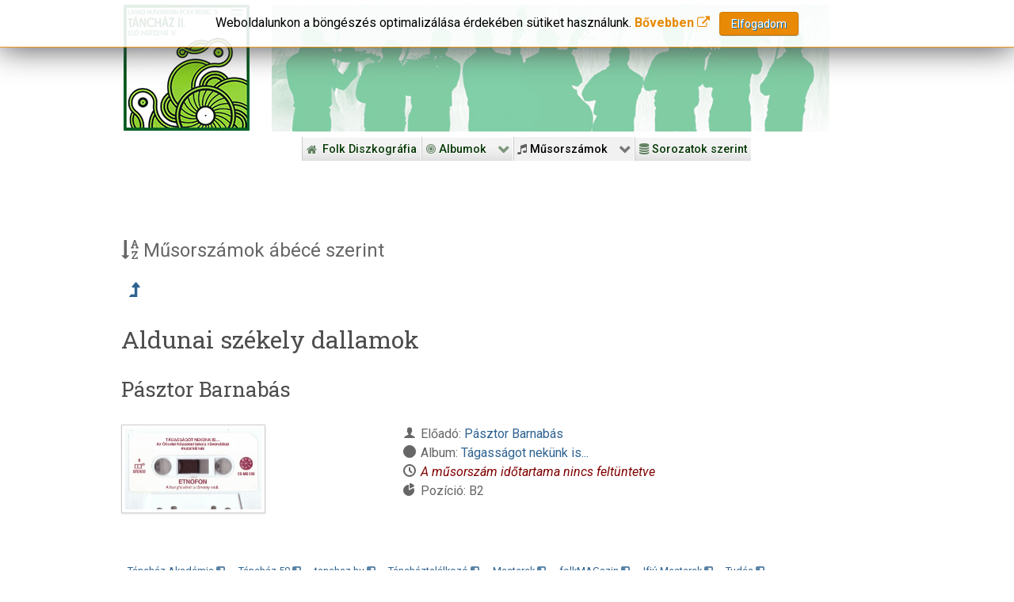

--- FILE ---
content_type: text/html; charset=utf-8
request_url: https://lemezek.tanchaz.hu/index.php/musorszamok/abece-szerint/2890-aldunai-szekely-dallamok
body_size: 8000
content:
<!DOCTYPE html>
<html lang="hu-HU" dir="ltr">
        
<head>
    
            <meta name="viewport" content="width=device-width, initial-scale=1.0">
        <meta http-equiv="X-UA-Compatible" content="IE=edge" />
        

                <link rel="icon" type="image/x-icon" href="/templates/g5_hydrogen/custom/images/assets/images/favicon.ico" />
        
                <link rel="apple-touch-icon" sizes="180x180" href="/templates/g5_hydrogen/custom/images/assets/images/cd_touch.png">
        <link rel="icon" sizes="192x192" href="/templates/g5_hydrogen/custom/images/assets/images/cd_touch.png">
            
         <meta charset="utf-8" />
	<base href="https://lemezek.tanchaz.hu/index.php/musorszamok/abece-szerint/2890-aldunai-szekely-dallamok" />
	<meta name="generator" content="Joomla! - Open Source Content Management" />
	<title>lemezek.tanchaz.hu - Folk Diszkográfia - Aldunai székely dallamok</title>
	<link href="/favicon.ico" rel="shortcut icon" type="image/vnd.microsoft.icon" />
	<link href="/media/plg_system_browserupdatewarning/css/BrowserUpdateWarning.css" rel="stylesheet" />
	<link href="/components/com_ibfolk/assets/css/style.css" rel="stylesheet" />
	<link href="/media/system/css/modal.css?8ecfc6c37710feb3fc25ae39c9b75add" rel="stylesheet" />
	<link href="https://lemezek.tanchaz.hu/plugins/content/addtoany/addtoany.css" rel="stylesheet" />
	<link href="/plugins/system/jce/css/content.css?aa754b1f19c7df490be4b958cf085e7c" rel="stylesheet" />
	<link href="/plugins/system/wfmediaelement/css/mediaelementplayer.min.css?8ecfc6c37710feb3fc25ae39c9b75add" rel="stylesheet" />
	<link href="/media/plg_system_jcemediabox/css/jcemediabox.min.css?7d30aa8b30a57b85d658fcd54426884a" rel="stylesheet" />
	<link href="/modules/mod_jbcookies/assets/css/jbcookies.css" rel="stylesheet" />
	<link href="/media/gantry5/engines/nucleus/css-compiled/nucleus.css" rel="stylesheet" />
	<link href="/templates/g5_hydrogen/custom/css-compiled/hydrogen_9.css" rel="stylesheet" />
	<link href="/media/gantry5/assets/css/bootstrap-gantry.css" rel="stylesheet" />
	<link href="/media/gantry5/engines/nucleus/css-compiled/joomla.css" rel="stylesheet" />
	<link href="/media/jui/css/icomoon.css" rel="stylesheet" />
	<link href="/media/gantry5/assets/css/font-awesome.min.css" rel="stylesheet" />
	<link href="/templates/g5_hydrogen/custom/css-compiled/hydrogen-joomla_9.css" rel="stylesheet" />
	<link href="/templates/g5_hydrogen/custom/css-compiled/custom_9.css" rel="stylesheet" />
	<style>
#scrollToTop {
	cursor: pointer;
	font-size: 0.9em;
	position: fixed;
	text-align: center;
	z-index: 9999;
	-webkit-transition: background-color 0.2s ease-in-out;
	-moz-transition: background-color 0.2s ease-in-out;
	-ms-transition: background-color 0.2s ease-in-out;
	-o-transition: background-color 0.2s ease-in-out;
	transition: background-color 0.2s ease-in-out;

	background: #121212;
	color: #d6cece;
	border-radius: 3px;
	padding-left: 0px;
	padding-right: 0px;
	padding-top: 2px;
	padding-bottom: 2px;
	right: 20px; bottom: 20px;
}

#scrollToTop:hover {
	background: #0088cc;
	color: #ffffff;
}

#scrollToTop > img {
	display: block;
	margin: 0 auto;
}
	</style>
	<script type="application/json" class="joomla-script-options new">{"csrf.token":"2a4dbf885e364317725260037afdad89","system.paths":{"root":"","base":""},"joomla.jtext":{"PLG_SYS_BROWSERUPDATEWARNING_JS_TIMETOUPGRADE":"It&#39;s time to upgrade your browser.","PLG_SYS_BROWSERUPDATEWARNING_JS_UPDATECURRENT":"Click here to update your current browser","PLG_SYS_BROWSERUPDATEWARNING_JS_IE":"Download Internet Explorer","PLG_SYS_BROWSERUPDATEWARNING_JS_SAFARI":"Download Safari","PLG_SYS_BROWSERUPDATEWARNING_JS_FIREFOX":"Download Firefox","PLG_SYS_BROWSERUPDATEWARNING_JS_CHROME":"Download Chrome","PLG_SYS_BROWSERUPDATEWARNING_JS_OPERA":"Download Opera","PLG_SYS_BROWSERUPDATEWARNING_JS_WHYSHOULDI":"Why you should update:","PLG_SYS_BROWSERUPDATEWARNING_JS_WHYFASTER":"Websites load faster","PLG_SYS_BROWSERUPDATEWARNING_JS_WHYSAFER":"Safer Browsing","PLG_SYS_BROWSERUPDATEWARNING_JS_WHYRENDER":"Websites render correctly","PLG_SYS_BROWSERUPDATEWARNING_JS_WHYMORE":"Other great features","PLG_SYS_BROWSERUPDATEWARNING_JS_CONTINUE":"Continue","JLIB_FORM_FIELD_INVALID":"\u00c9rv\u00e9nytelen mez\u0151:&#160"}}</script>
	<script src="/media/jui/js/jquery.min.js?8ecfc6c37710feb3fc25ae39c9b75add"></script>
	<script src="/media/jui/js/jquery-noconflict.js?8ecfc6c37710feb3fc25ae39c9b75add"></script>
	<script src="/media/jui/js/jquery-migrate.min.js?8ecfc6c37710feb3fc25ae39c9b75add"></script>
	<script src="/media/plg_system_sl_scrolltotop/js/scrolltotop_jq.js"></script>
	<script src="/media/system/js/mootools-core.js?8ecfc6c37710feb3fc25ae39c9b75add"></script>
	<script src="/media/system/js/core.js?8ecfc6c37710feb3fc25ae39c9b75add"></script>
	<script src="/media/system/js/mootools-more.js?8ecfc6c37710feb3fc25ae39c9b75add"></script>
	<script src="/media/plg_system_browserupdatewarning/js/BrowserUpdateWarning.js"></script>
	<script src="/media/system/js/polyfill.filter.js?8ecfc6c37710feb3fc25ae39c9b75add"></script>
	<script src="/media/system/js/polyfill.xpath.js?8ecfc6c37710feb3fc25ae39c9b75add"></script>
	<script src="/media/system/js/tabs-state.js?8ecfc6c37710feb3fc25ae39c9b75add"></script>
	<script src="/media/system/js/modal.js?8ecfc6c37710feb3fc25ae39c9b75add"></script>
	<script src="https://static.addtoany.com/menu/page.js" defer></script>
	<script src="/media/system/js/punycode.js?8ecfc6c37710feb3fc25ae39c9b75add"></script>
	<script src="/media/system/js/validate.js?8ecfc6c37710feb3fc25ae39c9b75add"></script>
	<script src="/media/jui/js/bootstrap.min.js?8ecfc6c37710feb3fc25ae39c9b75add"></script>
	<script src="/plugins/system/wfmediaelement/js/mediaelement-and-player.min.js?8ecfc6c37710feb3fc25ae39c9b75add"></script>
	<script src="/media/plg_system_jcemediabox/js/jcemediabox.min.js?7d30aa8b30a57b85d658fcd54426884a"></script>
	<script>
jQuery(document).ready(function() {
	jQuery(document.body).SLScrollToTop({
		'image':		'<i class="fa fa-fw fa-2x fa-arrow-circle-o-up" alt="Top"></i>',
		'text':			'',
		'title':		'Top',
		'className':	'scrollToTop',
		'duration':		500
	});
});window.addEvent('domready',function(){
Joomla.JText.load();
var plg_system_browserupdatewarning_cookie = Cookie.read('plg_system_browserupdatewarning');
	if(!plg_system_browserupdatewarning_cookie) {
		var plg_system_browserupdatewarning = new BrowserUpdateWarning({
			'opacity': 30,
			'imagesDirectory': '/media/plg_system_browserupdatewarning/images/',
			'allowContinue':true,
			'minVersion_ie':9,
			'downloadOptions':["ie","safari","firefox","chrome","opera"]
		});
		plg_system_browserupdatewarning.check();
	}
});
var plg_system_browserupdatewarning_language = []
var plg_system_browserupdatewarning_cookiepath = '';
		jQuery(function($) {
			SqueezeBox.initialize({});
			initSqueezeBox();
			$(document).on('subform-row-add', initSqueezeBox);

			function initSqueezeBox(event, container)
			{
				SqueezeBox.assign($(container || document).find('a.modal').get(), {
					parse: 'rel'
				});
			}
		});

		window.jModalClose = function () {
			SqueezeBox.close();
		};

		// Add extra modal close functionality for tinyMCE-based editors
		document.onreadystatechange = function () {
			if (document.readyState == 'interactive' && typeof tinyMCE != 'undefined' && tinyMCE)
			{
				if (typeof window.jModalClose_no_tinyMCE === 'undefined')
				{
					window.jModalClose_no_tinyMCE = typeof(jModalClose) == 'function'  ?  jModalClose  :  false;

					jModalClose = function () {
						if (window.jModalClose_no_tinyMCE) window.jModalClose_no_tinyMCE.apply(this, arguments);
						tinyMCE.activeEditor.windowManager.close();
					};
				}

				if (typeof window.SqueezeBoxClose_no_tinyMCE === 'undefined')
				{
					if (typeof(SqueezeBox) == 'undefined')  SqueezeBox = {};
					window.SqueezeBoxClose_no_tinyMCE = typeof(SqueezeBox.close) == 'function'  ?  SqueezeBox.close  :  false;

					SqueezeBox.close = function () {
						if (window.SqueezeBoxClose_no_tinyMCE)  window.SqueezeBoxClose_no_tinyMCE.apply(this, arguments);
						tinyMCE.activeEditor.windowManager.close();
					};
				}
			}
		};
		
                window.addEvent('domready', function() {
                        document.preview = SqueezeBox;
                });jQuery(document).ready(function($){$("audio,video").mediaelementplayer();});jQuery(document).ready(function(){WfMediabox.init({"base":"\/","theme":"squeeze","width":"80%","height":"","lightbox":0,"shadowbox":0,"icons":1,"overlay":1,"overlay_opacity":0.8,"overlay_color":"#000000","transition_speed":500,"close":2,"labels":{"close":"PLG_SYSTEM_JCEMEDIABOX_LABEL_CLOSE","next":"PLG_SYSTEM_JCEMEDIABOX_LABEL_NEXT","previous":"PLG_SYSTEM_JCEMEDIABOX_LABEL_PREVIOUS","cancel":"PLG_SYSTEM_JCEMEDIABOX_LABEL_CANCEL","numbers":"PLG_SYSTEM_JCEMEDIABOX_LABEL_NUMBERS","numbers_count":"PLG_SYSTEM_JCEMEDIABOX_LABEL_NUMBERS_COUNT","download":"PLG_SYSTEM_JCEMEDIABOX_LABEL_DOWNLOAD"},"swipe":true,"expand_on_click":true});});
		jQuery(function($) {
			SqueezeBox.initialize({});
			initSqueezeBox();
			$(document).on('subform-row-add', initSqueezeBox);

			function initSqueezeBox(event, container)
			{
				SqueezeBox.assign($(container || document).find('a.jbcookies').get(), {
					parse: 'rel'
				});
			}
		});

		window.jModalClose = function () {
			SqueezeBox.close();
		};

		// Add extra modal close functionality for tinyMCE-based editors
		document.onreadystatechange = function () {
			if (document.readyState == 'interactive' && typeof tinyMCE != 'undefined' && tinyMCE)
			{
				if (typeof window.jModalClose_no_tinyMCE === 'undefined')
				{
					window.jModalClose_no_tinyMCE = typeof(jModalClose) == 'function'  ?  jModalClose  :  false;

					jModalClose = function () {
						if (window.jModalClose_no_tinyMCE) window.jModalClose_no_tinyMCE.apply(this, arguments);
						tinyMCE.activeEditor.windowManager.close();
					};
				}

				if (typeof window.SqueezeBoxClose_no_tinyMCE === 'undefined')
				{
					if (typeof(SqueezeBox) == 'undefined')  SqueezeBox = {};
					window.SqueezeBoxClose_no_tinyMCE = typeof(SqueezeBox.close) == 'function'  ?  SqueezeBox.close  :  false;

					SqueezeBox.close = function () {
						if (window.SqueezeBoxClose_no_tinyMCE)  window.SqueezeBoxClose_no_tinyMCE.apply(this, arguments);
						tinyMCE.activeEditor.windowManager.close();
					};
				}
			}
		};
		
	</script>

    
                    <link rel="icon" type="image/png" href="https://lemezek.tanchaz.hu/favicon-96x96.png" sizes="96x96" />
<link rel="icon" type="image/svg+xml" href="https://lemezek.tanchaz.hu/favicon.svg" />
<link rel="shortcut icon" href="https://lemezek.tanchaz.hu/favicon.ico" />
<link rel="apple-touch-icon" sizes="180x180" href="https://lemezek.tanchaz.hu/apple-touch-icon.png" />
<link rel="manifest" href="https://lemezek.tanchaz.hu/site.webmanifest" />
<!-- Google tag (gtag.js) -->
<script async src="https://www.googletagmanager.com/gtag/js?id=G-2GF4Z5XF16"></script>
<script>
  window.dataLayer = window.dataLayer || [];
  function gtag(){dataLayer.push(arguments);}
  gtag('js', new Date());

  gtag('config', 'G-2GF4Z5XF16');
</script>
            
</head>

    <body class="gantry site com_ibfolk view-track no-layout no-task dir-ltr itemid-1129 outline-9 g-offcanvas-left g-2column-left g-style-preset1">
        <div x-ms-format-detection="none">
        <div id="g-offcanvas"  data-g-offcanvas-swipe="1" data-g-offcanvas-css3="1">
                        <div class="g-grid">                        

        <div class="g-block size-100">
             <div id="mobile-menu-8396-particle" class="g-content g-particle">            <div id="g-mobilemenu-container" data-g-menu-breakpoint="64rem"></div>
            </div>
        </div>
            </div>
    </div>
        <div id="g-page-surround">
                        <div class="g-offcanvas-hide g-offcanvas-toggle" data-offcanvas-toggle><i class="fa fa-fw fa-bars"></i></div>
                                
                                


                
    
                    <header id="g-header">
                    <div class="g-container">                                <div class="g-grid">                        

        <div class="g-block size-21 center">
             <div id="logo-2607-particle" class="g-content g-particle">            <a href="/index.php/" target="_self" title="Magyar Folk Revival Diszkográfia" aria-label="Magyar Folk Revival Diszkográfia"  class="gantry-logo">
                        <img src="/templates/g5_hydrogen/custom/images/hungaroton_slpx_18042.jpg"  alt="Magyar Folk Revival Diszkográfia" />
            </a>
            </div>
        </div>
                    

        <div class="g-block size-79 align-left no-mobile">
             <div id="logo-9973-particle" class="g-content g-particle">            <a href="/" target="_self" title="Folk Revival Diszkográfia" aria-label="Folk Revival Diszkográfia" rel="home" class="gantry-logo">
                        <img src="/templates/g5_hydrogen/custom/images/silhouette.jpg"  alt="Folk Revival Diszkográfia" />
            </a>
            </div>
        </div>
            </div>
            </div>
        
        </header>
    
                    


                
    
                    <section id="g-navigation">
                    <div class="g-container">                                <div class="g-grid">                        

        <div class="g-block size-100">
             <div id="custom-9972-particle" class="g-content g-particle">            &nbsp;
            </div>
        </div>
            </div>
                            <div class="g-grid">                        

        <div class="g-block size-5">
             <div class="spacer"></div>
        </div>
                    

        <div class="g-block size-95 center no-mobile">
             <div id="custom-6309-particle" class="g-content g-particle">            
            </div>
        </div>
            </div>
                            <div class="g-grid">                        

        <div class="g-block size-100 no-mobile">
             <div id="menu-6961-particle" class="g-content g-particle">            <nav class="g-main-nav" data-g-hover-expand="true">
        <ul class="g-toplevel">
                                                                                                                
        
                
        
                
        
        <li class="g-menu-item g-menu-item-type-component g-menu-item-101 g-standard  ">
                            <a class="g-menu-item-container" href="/index.php">
                                                <i class="fa fa-home" aria-hidden="true"></i>
                                                    <span class="g-menu-item-content">
                                    <span class="g-menu-item-title">Folk Diszkográfia</span>
            
                    </span>
                                                </a>
                                </li>
    
                                                                                                
        
                
        
                
        
        <li class="g-menu-item g-menu-item-type-separator g-menu-item-1930 g-parent g-standard  ">
                            <div class="g-menu-item-container" data-g-menuparent="">                                                                            <span class="g-separator g-menu-item-content">            <span class="g-menu-item-title"><i class="fa fa-bullseye"></i>&nbsp;Albumok</span>
            </span>
                                        <span class="g-menu-parent-indicator"></span>                            </div>                                                                <ul class="g-dropdown g-inactive g-fade g-dropdown-right">
            <li class="g-dropdown-column">
                        <div class="g-grid">
                        <div class="g-block size-100">
            <ul class="g-sublevel">
                <li class="g-level-1 g-go-back">
                    <a class="g-menu-item-container" href="#" data-g-menuparent=""><span>Back</span></a>
                </li>
                                                                                                                    
        
                
        
                
        
        <li class="g-menu-item g-menu-item-type-component g-menu-item-1578  myalbum">
                            <a class="g-menu-item-container" href="/index.php/albumok/abece-szerint">
                                                                <span class="g-menu-item-content">
                                    <span class="g-menu-item-title"><i class="fa fa-sort-alpha-asc"></i>&nbsp;Ábécé szerint</span>
            
                    </span>
                                                </a>
                                </li>
    
                                                                                                
        
                
        
                
        
        <li class="g-menu-item g-menu-item-type-component g-menu-item-1141  myalbum">
                            <a class="g-menu-item-container" href="/index.php/albumok/kiadasi-evek-szerint">
                                                                <span class="g-menu-item-content">
                                    <span class="g-menu-item-title"><i class="fa fa-calendar"></i>&nbsp;Kiadási évek szerint</span>
            
                    </span>
                                                </a>
                                </li>
    
                                                                                                
        
                
        
                
        
        <li class="g-menu-item g-menu-item-type-component g-menu-item-1865  myalbum">
                            <a class="g-menu-item-container" href="/index.php/albumok/kiadok-szerint">
                                                                <span class="g-menu-item-content">
                                    <span class="g-menu-item-title"><i class="fa fa-th-large"></i>&nbsp;Kiadók szerint</span>
            
                    </span>
                                                </a>
                                </li>
    
                                                                                                
        
                
        
                
        
        <li class="g-menu-item g-menu-item-type-component g-menu-item-1863  myalbum">
                            <a class="g-menu-item-container" href="/index.php/albumok/orszagok-szerint">
                                                                <span class="g-menu-item-content">
                                    <span class="g-menu-item-title"><i class="fa fa-globe"></i>&nbsp;Országok szerint</span>
            
                    </span>
                                                </a>
                                </li>
    
                                                                                                
        
                
        
                
        
        <li class="g-menu-item g-menu-item-type-component g-menu-item-2110  myalbum">
                            <a class="g-menu-item-container" href="/index.php/albumok/sorozatok-szerint">
                                                                <span class="g-menu-item-content">
                                    <span class="g-menu-item-title"><i class="fa fa-database"></i>&nbsp;Sorozatok szerint</span>
            
                    </span>
                                                </a>
                                </li>
    
                                                                                                
        
                
        
                
        
        <li class="g-menu-item g-menu-item-type-component g-menu-item-1864  myalbum">
                            <a class="g-menu-item-container" href="/index.php/albumok/adathordozok-szerint">
                                                                <span class="g-menu-item-content">
                                    <span class="g-menu-item-title"><i class="fa fa-archive"></i>&nbsp;Adathordozók szerint</span>
            
                    </span>
                                                </a>
                                </li>
    
                                                                                                
        
                
        
                
        
        <li class="g-menu-item g-menu-item-type-component g-menu-item-1896  myalbum">
                            <a class="g-menu-item-container" href="/index.php/albumok/mufajok-szerint">
                                                                <span class="g-menu-item-content">
                                    <span class="g-menu-item-title"><i class="fa fa-bolt"></i>&nbsp;Műfajok szerint</span>
            
                    </span>
                                                </a>
                                </li>
    
                                                                                                
        
                
        
                
        
        <li class="g-menu-item g-menu-item-type-component g-menu-item-2099  myalbum">
                            <a class="g-menu-item-container" href="/index.php/albumok/albumtipusok-szerint">
                                                                <span class="g-menu-item-content">
                                    <span class="g-menu-item-title"><i class="fa fa-th"></i>&nbsp;Albumtípusok szerint</span>
            
                    </span>
                                                </a>
                                </li>
    
                                                                                                
        
                
        
                
        
        <li class="g-menu-item g-menu-item-type-component g-menu-item-1934  myalbum">
                            <a class="g-menu-item-container" href="/index.php/albumok/egyuttesek-szerint">
                                                                <span class="g-menu-item-content">
                                    <span class="g-menu-item-title"><span class="icon-cogs"></span>&nbsp;Együttesek szerint</span>
            
                    </span>
                                                </a>
                                </li>
    
                                                                                                
        
                
        
                
        
        <li class="g-menu-item g-menu-item-type-component g-menu-item-1929  myalbum">
                            <a class="g-menu-item-container" href="/index.php/albumok/eloadok-szerint">
                                                                <span class="g-menu-item-content">
                                    <span class="g-menu-item-title"><i class="fa fa-user"></i>&nbsp;Előadók szerint</span>
            
                    </span>
                                                </a>
                                </li>
    
                                                                                                
        
                
        
                
        
        <li class="g-menu-item g-menu-item-type-component g-menu-item-1933  myalbum">
                            <a class="g-menu-item-container" href="/index.php/albumok/szerzok-szerint">
                                                                <span class="g-menu-item-content">
                                    <span class="g-menu-item-title"><i class="fa fa-user-o"></i>&nbsp;Szerzők szerint</span>
            
                    </span>
                                                </a>
                                </li>
    
                                                                                                
        
                
        
                
        
        <li class="g-menu-item g-menu-item-type-component g-menu-item-1944  myalbum">
                            <a class="g-menu-item-container" href="/index.php/albumok/kereses">
                                                                <span class="g-menu-item-content">
                                    <span class="g-menu-item-title"><i class="fa fa-search"></i>&nbsp;Keresés</span>
            
                    </span>
                                                </a>
                                </li>
    
    
            </ul>
        </div>
            </div>

            </li>
        </ul>
            </li>
    
                                                                                                
        
                
        
                
        
        <li class="g-menu-item g-menu-item-type-separator g-menu-item-1140 g-parent active g-standard  ">
                            <div class="g-menu-item-container" data-g-menuparent="">                                                                            <span class="g-separator g-menu-item-content">            <span class="g-menu-item-title"><i class="fa fa-music"></i>&nbsp;Műsorszámok</span>
            </span>
                                        <span class="g-menu-parent-indicator"></span>                            </div>                                                                <ul class="g-dropdown g-inactive g-fade g-dropdown-right">
            <li class="g-dropdown-column">
                        <div class="g-grid">
                        <div class="g-block size-100">
            <ul class="g-sublevel">
                <li class="g-level-1 g-go-back">
                    <a class="g-menu-item-container" href="#" data-g-menuparent=""><span>Back</span></a>
                </li>
                                                                                                                    
        
                
        
                
        
        <li class="g-menu-item g-menu-item-type-component g-menu-item-1129 active  mytrack">
                            <a class="g-menu-item-container" href="/index.php/musorszamok/abece-szerint">
                                                                <span class="g-menu-item-content">
                                    <span class="g-menu-item-title"><i class="fa fa-sort-alpha-asc"></i>&nbsp;Ábécé szerint</span>
            
                    </span>
                                                </a>
                                </li>
    
                                                                                                
        
                
        
                
        
        <li class="g-menu-item g-menu-item-type-component g-menu-item-1142  mytrack">
                            <a class="g-menu-item-container" href="/index.php/musorszamok/egyuttesek-szerint">
                                                                <span class="g-menu-item-content">
                                    <span class="g-menu-item-title"><span class="icon-cogs"></span>&nbsp;Együttesek szerint</span>
            
                    </span>
                                                </a>
                                </li>
    
                                                                                                
        
                
        
                
        
        <li class="g-menu-item g-menu-item-type-component g-menu-item-1391  mytrack">
                            <a class="g-menu-item-container" href="/index.php/musorszamok/eloadok-szerint">
                                                                <span class="g-menu-item-content">
                                    <span class="g-menu-item-title"><i class="fa fa-user"></i>&nbsp;Előadók szerint</span>
            
                    </span>
                                                </a>
                                </li>
    
                                                                                                
        
                
        
                
        
        <li class="g-menu-item g-menu-item-type-component g-menu-item-1928  mytrack">
                            <a class="g-menu-item-container" href="/index.php/musorszamok/szerzok-szerint">
                                                                <span class="g-menu-item-content">
                                    <span class="g-menu-item-title"><i class="fa fa-user-o"></i>&nbsp;Szerzők szerint</span>
            
                    </span>
                                                </a>
                                </li>
    
                                                                                                
        
                
        
                
        
        <li class="g-menu-item g-menu-item-type-component g-menu-item-2111  mytrack">
                            <a class="g-menu-item-container" href="/index.php/musorszamok/sorozatok-szerint">
                                                                <span class="g-menu-item-content">
                                    <span class="g-menu-item-title"><i class="fa fa-database"></i>&nbsp;Sorozatok szerint</span>
            
                    </span>
                                                </a>
                                </li>
    
                                                                                                
        
                
        
                
        
        <li class="g-menu-item g-menu-item-type-component g-menu-item-1937  mytrack">
                            <a class="g-menu-item-container" href="/index.php/musorszamok/kiadok-szerint">
                                                                <span class="g-menu-item-content">
                                    <span class="g-menu-item-title"><i class="fa fa-th-large"></i>&nbsp;Kiadók szerint</span>
            
                    </span>
                                                </a>
                                </li>
    
                                                                                                
        
                
        
                
        
        <li class="g-menu-item g-menu-item-type-component g-menu-item-1938  mytrack">
                            <a class="g-menu-item-container" href="/index.php/musorszamok/kiadasi-evek-szerint">
                                                                <span class="g-menu-item-content">
                                    <span class="g-menu-item-title"><i class="fa fa-calendar"></i>&nbsp;Kiadási évek szerint</span>
            
                    </span>
                                                </a>
                                </li>
    
                                                                                                
        
                
        
                
        
        <li class="g-menu-item g-menu-item-type-component g-menu-item-1940  mytrack">
                            <a class="g-menu-item-container" href="/index.php/musorszamok/orszagok-szerint">
                                                                <span class="g-menu-item-content">
                                    <span class="g-menu-item-title"><i class="fa fa-globe"></i>&nbsp;Országok szerint</span>
            
                    </span>
                                                </a>
                                </li>
    
                                                                                                
        
                
        
                
        
        <li class="g-menu-item g-menu-item-type-component g-menu-item-1941  mytrack">
                            <a class="g-menu-item-container" href="/index.php/musorszamok/adathordozok-szerint">
                                                                <span class="g-menu-item-content">
                                    <span class="g-menu-item-title"><i class="fa fa-archive"></i>&nbsp;Adathordozók szerint</span>
            
                    </span>
                                                </a>
                                </li>
    
                                                                                                
        
                
        
                
        
        <li class="g-menu-item g-menu-item-type-component g-menu-item-1942  mytrack">
                            <a class="g-menu-item-container" href="/index.php/musorszamok/mufajok-szerint">
                                                                <span class="g-menu-item-content">
                                    <span class="g-menu-item-title"><i class="fa fa-bolt"></i>&nbsp;Műfajok szerint</span>
            
                    </span>
                                                </a>
                                </li>
    
                                                                                                
        
                
        
                
        
        <li class="g-menu-item g-menu-item-type-component g-menu-item-2100  mytrack">
                            <a class="g-menu-item-container" href="/index.php/musorszamok/albumtipusok-szerint">
                                                                <span class="g-menu-item-content">
                                    <span class="g-menu-item-title"><i class="fa fa-th"></i>&nbsp;Albumtípusok szerint</span>
            
                    </span>
                                                </a>
                                </li>
    
                                                                                                
        
                
        
                
        
        <li class="g-menu-item g-menu-item-type-component g-menu-item-1939  mytrack">
                            <a class="g-menu-item-container" href="/index.php/musorszamok/kereses">
                                                                <span class="g-menu-item-content">
                                    <span class="g-menu-item-title"><i class="fa fa-search"></i>&nbsp;Keresés</span>
            
                    </span>
                                                </a>
                                </li>
    
    
            </ul>
        </div>
            </div>

            </li>
        </ul>
            </li>
    
                                                                                                
        
                
        
                
        
        <li class="g-menu-item g-menu-item-type-url g-menu-item-601 g-standard  ">
                            <a class="g-menu-item-container mobile-only" href="http://tanchaz.hu/">
                                                <i class="fa fa-external-link-square" aria-hidden="true"></i>
                                                    <span class="g-menu-item-content">
                                    <span class="g-menu-item-title">tanchaz.hu</span>
            
                    </span>
                                                </a>
                                </li>
    
                                                                                                
        
                
        
                
        
        <li class="g-menu-item g-menu-item-type-url g-menu-item-2149 g-standard  ">
                            <a class="g-menu-item-container mobile-only" href="http://tanchaz50.hu/">
                                                <i class="fa fa-external-link-square" aria-hidden="true"></i>
                                                    <span class="g-menu-item-content">
                                    <span class="g-menu-item-title">Táncház 50</span>
            
                    </span>
                                                </a>
                                </li>
    
                                                                                                
        
                
        
                
        
        <li class="g-menu-item g-menu-item-type-url g-menu-item-2150 g-standard  ">
                            <a class="g-menu-item-container mobile-only" href="http://tanchazakademia.hu/">
                                                <i class="fa fa-external-link-square" aria-hidden="true"></i>
                                                    <span class="g-menu-item-content">
                                    <span class="g-menu-item-title">Táncház Akadémia</span>
            
                    </span>
                                                </a>
                                </li>
    
                                                                                                
        
                
        
                
        
        <li class="g-menu-item g-menu-item-type-url g-menu-item-600 g-standard  ">
                            <a class="g-menu-item-container mobile-only" href="http://tanchaztalalkozo.hu/">
                                                <i class="fa fa-external-link-square" aria-hidden="true"></i>
                                                    <span class="g-menu-item-content">
                                    <span class="g-menu-item-title">Táncháztalálkozó</span>
            
                    </span>
                                                </a>
                                </li>
    
                                                                                                
        
                
        
                
        
        <li class="g-menu-item g-menu-item-type-url g-menu-item-599 g-standard  ">
                            <a class="g-menu-item-container mobile-only" href="http://folkmagazin.hu/">
                                                <i class="fa fa-external-link-square" aria-hidden="true"></i>
                                                    <span class="g-menu-item-content">
                                    <span class="g-menu-item-title">folkMAGazin</span>
            
                    </span>
                                                </a>
                                </li>
    
                                                                                                
        
                
        
                
        
        <li class="g-menu-item g-menu-item-type-url g-menu-item-776 g-standard  ">
                            <a class="g-menu-item-container mobile-only" href="http://nepmuveszetmesterei.hu">
                                                <i class="fa fa-external-link-square" aria-hidden="true"></i>
                                                    <span class="g-menu-item-content">
                                    <span class="g-menu-item-title">Népművészet Mesterei</span>
            
                    </span>
                                                </a>
                                </li>
    
                                                                                                
        
                
        
                
        
        <li class="g-menu-item g-menu-item-type-url g-menu-item-984 g-standard  ">
                            <a class="g-menu-item-container mobile-only" href="http://nepmuveszetifjumesterei.hu">
                                                <i class="fa fa-external-link-square" aria-hidden="true"></i>
                                                    <span class="g-menu-item-content">
                                    <span class="g-menu-item-title">Népművészet Ifjú Mesterei</span>
            
                    </span>
                                                </a>
                                </li>
    
                                                                                                
        
                
        
                
        
        <li class="g-menu-item g-menu-item-type-url g-menu-item-777 g-standard  ">
                            <a class="g-menu-item-container mobile-only" href="http://tudasbazis.tanchaz.hu">
                                                <i class="fa fa-external-link-square" aria-hidden="true"></i>
                                                    <span class="g-menu-item-content">
                                    <span class="g-menu-item-title">Tudásbázis</span>
            
                    </span>
                                                </a>
                                </li>
    
                                                                                                
        
                
        
                
        
        <li class="g-menu-item g-menu-item-type-component g-menu-item-2109 g-standard  ">
                            <a class="g-menu-item-container" href="/index.php/sorozatok-szerint">
                                                                <span class="g-menu-item-content">
                                    <span class="g-menu-item-title"><i class="fa fa-database"></i>&nbsp;Sorozatok szerint</span>
            
                    </span>
                                                </a>
                                </li>
    
                                                                                                
        
                
        
                
        
        <li class="g-menu-item g-menu-item-type-component g-menu-item-1135 g-standard  ">
                            <a class="g-menu-item-container mobile-only" href="/index.php/kapcsolat">
                                                <i class="fa fa-connectdevelop" aria-hidden="true"></i>
                                                    <span class="g-menu-item-content">
                                    <span class="g-menu-item-title">Kapcsolat</span>
            
                    </span>
                                                </a>
                                </li>
    
    
        </ul>
    </nav>
            </div>
        </div>
            </div>
            </div>
        
        </section>
    
                
                                
                
    
                <section id="g-container-main" class="g-wrapper">
                <div class="g-container">                    <div class="g-grid">                        

        <div class="g-block size-100">
             <main id="g-main">
                                            <div class="g-grid">                        

        <div class="g-block size-100">
             <div class="g-content">
                                    <div class="platform-content"><div class="moduletable ">
						<!--googleoff: all-->
	<!-- Template Default bootstrap -->
	<div class="jb cookie top white orange ">
	    
		<!-- BG color -->
		<div class='jb cookie-bg white'></div>
	    
		<h2>In order to provide you with the best online experience this website uses cookies.</h2>
	     
		<!--<p>-->
          Weboldalunkon a böngészés optimalizálása érdekében sütiket használunk.												<!-- Button to trigger modal -->
					<a href="#jbcookies" data-toggle="modal">Bővebben <i class="fa fa-external-link"></i></a>&nbsp;&nbsp;
									<!--</p>-->
	    
		<div class="btn btn-primary jb accept orange">Elfogadom</div>
	    
	</div>
	
		    <!-- Modal -->
		<div id="jbcookies" class="modal hide fade">
			<div class="modal-header">
				<button type="button" class="close" data-dismiss="modal" aria-hidden="true">×</button>
				<h3><span style="color: #e88a05;"><i class="fa fa-info-circle"></i> Tájékoztatás</span></h3>
			</div>
			<div class="modal-body">
				Az Uniós törvények értelmében fel kell hívnunk a figyelmét arra, hogy ez a weboldal ún. „cookie”-kat, magyarul „süti”-ket használ. A sütik apró, teljes mértékben veszélytelen fájlok, amelyeket a weboldal helyez el az Ön eszközén, hogy minél egyszerűbbé tegye az Ön számára a böngészést. A sütiket letilthatja a böngészője beállításaiban. Amennyiben ezt nem teszi meg, illetve ha az „Elfogadom” feliratú gombra kattint,  azzal hozzájárul a sütik használatához.<hr>Az elfogadást követően ez a figyelmeztetés csak akkor jelenik meg újra, ha törli az ideiglenes fájlokat a böngészőjéből.			</div>
			<div class="modal-footer">
				<button class="btn" data-dismiss="modal" aria-hidden="true">Bezárás</button>
			</div>
		</div>
	
<!--googleon: all-->


	
	<script type="text/javascript">
	    jQuery(document).ready(function () { 
		
			function setCookie(c_name,value,exdays)
			{
				var exdate=new Date();
				exdate.setDate(exdate.getDate() + exdays);
				var c_value=escape(value) + ((exdays==null) ? "" : "; expires="+exdate.toUTCString()) + "; path=/";
				document.cookie=c_name + "=" + c_value;
			}
			
			function readCookie(name) {
				var nameEQ = name + "=";
				var jb = document.cookie.split(';');
				for(var i=0;i < jb.length;i++) {
					var c = jb[i];
					while (c.charAt(0)==' ') c = c.substring(1,c.length);
						if (c.indexOf(nameEQ) == 0) return c.substring(nameEQ.length,c.length);
					}
				return null;
			}
		    
			var $jb_cookie = jQuery('.jb.cookie');
			var $jb_infoaccept = jQuery('.jb.accept');
			var jbcookies = readCookie('jbcookies');
	
			if(!(jbcookies == "yes")){
			
				$jb_cookie.delay(1000).slideDown('fast'); 
	
				$jb_infoaccept.click(function(){
					setCookie("jbcookies","yes",365);
					jQuery.post('https://lemezek.tanchaz.hu/index.php/musorszamok/abece-szerint/2890-aldunai-szekely-dallamok', 'set_cookie=1', function(){});
					$jb_cookie.slideUp('slow');
				});
			} 
	    });
	</script>

		</div></div>
            
        </div>
        </div>
            </div>
                            <div class="g-grid">                        

        <div class="g-block size-100">
             <div class="g-system-messages">
                                            <div id="system-message-container">
    </div>

            
    </div>
        </div>
            </div>
                            <div class="g-grid">                        

        <div class="g-block size-100">
             <div class="g-content">
                                                            <div class="platform-content row-fluid"><div class="span12"><div class="item-page" itemscope itemtype="http://schema.org/Track">
	<a name="title"></a>
			<div class="page-header">
	<p class="item-title" itemprop="name">
		<i class="fa fa-sort-alpha-asc"></i>&nbsp;Műsorszámok ábécé szerint	
	</p>
		</div>
	                        <div class="ibfolk-path">
                        		<ul class="breadcrumb">
		<li><a class="pathway" href="/index.php/musorszamok/abece-szerint#title"><i class="fa fa-level-up" style="font-size: 1.5rem;"></i></a></li>
        			</ul>
	                </div>
        <div class="clearfix"></div>
        	<div class="page-header">
	<h2 itemprop="name">Aldunai székely dallamok    	<p><small>Pásztor Barnabás</small></p>
		</h2>
	</div>
			<div class="row-fluid">
	                <div class="span4">
                        <div class="img-intro-left cover">
                        <a href="/images/covers/1995-1999/1996_Obudai_Nepzenei_Iskola_Tagassagot_nekunk_is_3.jpg" 
                                        style="cursor: pointer;" class="jcepopup noicon jcemediabox-image" title="Aldunai székely dallamok">
                                        <img itemprop="image" class="img-polaroid" src="/images/covers/1995-1999/1996_Obudai_Nepzenei_Iskola_Tagassagot_nekunk_is_3.jpg" alt="Aldunai székely dallamok" />
                                        </a>                        </div>
                </div>
        		<div class="span8">
			<dl class="trackdetails">
				
				
								<dd itemtype="http://schema.org/Track" itemscope itemprop="artist">
					<span class="icon-user"></span> Előadó: <a itemprop="url" href="/index.php/musorszamok/eloadok-szerint/1669-pasztor-barnabas#title"><span itemprop="name">Pásztor Barnabás</span></a>				
				</dd>
				  
				  
								<dd itemtype="http://schema.org/Track" itemscope itemprop="album">
					<span class="icon-circle"></span> Album: 
					<a itemprop="url" href="/index.php/albumok/abece-szerint/658-tagassagot-nekunk-is#title"><span itemprop="name">Tágasságot nekünk is...</span></a>				</dd>
				                                  
	    				                                <dd>
                                        <span class="icon-clock"></span>  <span style="font-style:italic;color:#800000;">A műsorszám időtartama nincs feltüntetve</span>
                                </dd> 
					
				
				                                <dd>
                                        <span class="icon-pie"></span> Pozíció: B2                                </dd>
                                				          						</dl>
		</div>
	</div>
	
	
	
		<div class="clr"></div>
				<div class="clr"></div>
	</div>
<div class="clr"></div></div></div>
    
            
    </div>
        </div>
            </div>
                            <div class="g-grid">                        

        <div class="g-block size-100 no-mobile">
             <div id="custom-8640-particle" class="g-content g-particle">            <span class="mylink"><a href="http://tanchazakademia.hu/" target="_blank" alt="Táncház Akadémia" title="Táncház Akadémia">Táncház Akadémia <i class="fa fa-external-link-square"></i></a></span>
<span class="mylink"><a href="http://tanchaz50.hu/" target="_blank" alt="Táncház 50" title="Táncház 50">Táncház 50 <i class="fa fa-external-link-square"></i></a></span>
<span class="mylink"><a href="http://tanchaz.hu/" target="_blank" alt="tanchaz.hu" title="tanchaz.hu">tanchaz.hu <i class="fa fa-external-link-square"></i></a></span>
<span class="mylink"><a href="http://tanchaztalalkozo.hu/" target="_blank" alt="Táncháztalálkozó" title="Táncháztalálkozó">Táncháztalálkozó <i class="fa fa-external-link-square"></i></a></span>
<span class="mylink"><a href="http://nepmuveszetmesterei.hu/" target="_blank" alt="Népművészet Mesterei" title="Népművészet Mesterei">Mesterek <i class="fa fa-external-link-square"></i></a></span>
<span class="mylink"><a href="http://folkmagazin.hu/" target="_blank" alt="folkMAGazin" title="folkMAGazin">folkMAGazin <i class="fa fa-external-link-square"></i></a></span>
<span class="mylink"><a href="http://nepmuveszetifjumesterei.hu/" target="_blank" alt="Népművészet Ifjú Mesterei" title="Népművészet Ifjú Mesterei">Ifjú Mesterek <i class="fa fa-external-link-square"></i></a></span>
<span class="mylink"><a href="http://tudasbazis.tanchaz.hu/" target="_blank" alt="Táncházas Tudásbázis" title="Táncházas Tudásbázis">Tudás <i class="fa fa-external-link-square"></i></a></span>
            </div>
        </div>
            </div>
            
        </main>
        </div>
            </div>
    </div>
        
    </section>
    
                    


                
    
                    <footer id="g-footer">
                    <div class="g-container">                                <div class="g-grid">                        

        <div class="g-block size-39 align-left">
             <div id="copyright-5135-particle" class="g-content g-particle">            &copy;
2017–2026
Folk Diszkográfia
            </div>
        </div>
                    

        <div class="g-block size-28 center">
             <div id="custom-9667-particle" class="g-content g-particle">            <a href="/index.php/kapcsolat">Kapcsolat <i class="fa fa-external-link-square"></i></a>
            </div>
        </div>
                    

        <div class="g-block size-33 center">
             <div class="g-content">
                                    <div class="platform-content"><div class="moduletable ">
						<span class="a2a_kit a2a_kit_size_32 addtoany_list">
<a class="a2a_button_facebook"></a>
<a class="a2a_button_twitter"></a>
<a class="a2a_button_google_plus"></a>
<a class="a2a_dd"></a>
</span>		</div></div>
            
        </div>
        </div>
            </div>
            </div>
        
        </footer>
    
            
                    
        </div>
        <script type="text/javascript" src="/media/gantry5/assets/js/main.js"></script>
                        <script type="text/javascript" src="/templates/g5_hydrogen/custom/js/svg4everybody.min.js"></script>
    <script type="text/javascript">svg4everybody();</script>
    
    

        </div>
    </body>
</html>
